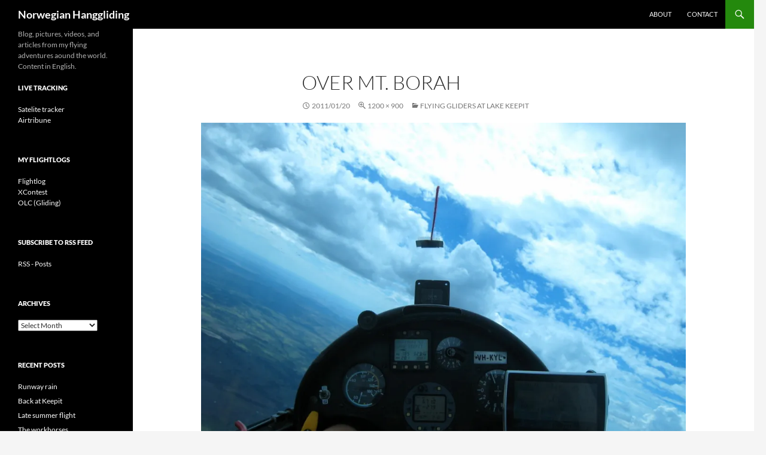

--- FILE ---
content_type: text/html; charset=UTF-8
request_url: http://www.ellefsen.net/2011/01/20/flying-gliders-at-lake-keepit/img_3661/
body_size: 12546
content:
<!DOCTYPE html>
<!--[if IE 7]>
<html class="ie ie7" lang="en-US">
<![endif]-->
<!--[if IE 8]>
<html class="ie ie8" lang="en-US">
<![endif]-->
<!--[if !(IE 7) & !(IE 8)]><!-->
<html lang="en-US">
<!--<![endif]-->
<head>
	<meta charset="UTF-8">
	<meta name="viewport" content="width=device-width, initial-scale=1.0">
	<title>Over Mt. Borah - Norwegian Hanggliding</title>
	<link rel="profile" href="https://gmpg.org/xfn/11">
	<link rel="pingback" href="http://www.ellefsen.net/xmlrpc.php">
	<!--[if lt IE 9]>
	<script src="http://www.ellefsen.net/wp-content/themes/twentyfourteen/js/html5.js?ver=3.7.0"></script>
	<![endif]-->
	<meta name='robots' content='index, follow, max-image-preview:large, max-snippet:-1, max-video-preview:-1' />
	<style>img:is([sizes="auto" i], [sizes^="auto," i]) { contain-intrinsic-size: 3000px 1500px }</style>
	<!-- Jetpack Site Verification Tags -->
<meta name="google-site-verification" content="AR/0lFJofLEC1hzQ36dF1tldR2QDeeUkczotnzzvGr4=" />

	<!-- This site is optimized with the Yoast SEO plugin v26.1.1 - https://yoast.com/wordpress/plugins/seo/ -->
	<link rel="canonical" href="http://www.ellefsen.net/2011/01/20/flying-gliders-at-lake-keepit/img_3661/" />
	<meta property="og:locale" content="en_US" />
	<meta property="og:type" content="article" />
	<meta property="og:title" content="Over Mt. Borah - Norwegian Hanggliding" />
	<meta property="og:description" content="Over Mt. Borah" />
	<meta property="og:url" content="http://www.ellefsen.net/2011/01/20/flying-gliders-at-lake-keepit/img_3661/" />
	<meta property="og:site_name" content="Norwegian Hanggliding" />
	<meta property="og:image" content="http://www.ellefsen.net/2011/01/20/flying-gliders-at-lake-keepit/img_3661" />
	<meta property="og:image:width" content="1200" />
	<meta property="og:image:height" content="900" />
	<meta property="og:image:type" content="image/jpeg" />
	<meta name="twitter:card" content="summary_large_image" />
	<script type="application/ld+json" class="yoast-schema-graph">{"@context":"https://schema.org","@graph":[{"@type":"WebPage","@id":"http://www.ellefsen.net/2011/01/20/flying-gliders-at-lake-keepit/img_3661/","url":"http://www.ellefsen.net/2011/01/20/flying-gliders-at-lake-keepit/img_3661/","name":"Over Mt. Borah - Norwegian Hanggliding","isPartOf":{"@id":"http://www.ellefsen.net/#website"},"primaryImageOfPage":{"@id":"http://www.ellefsen.net/2011/01/20/flying-gliders-at-lake-keepit/img_3661/#primaryimage"},"image":{"@id":"http://www.ellefsen.net/2011/01/20/flying-gliders-at-lake-keepit/img_3661/#primaryimage"},"thumbnailUrl":"https://i0.wp.com/www.ellefsen.net/wp-content/uploads/2011/01/IMG_3661.jpg?fit=1200%2C900","datePublished":"2011-01-20T04:37:42+00:00","breadcrumb":{"@id":"http://www.ellefsen.net/2011/01/20/flying-gliders-at-lake-keepit/img_3661/#breadcrumb"},"inLanguage":"en-US","potentialAction":[{"@type":"ReadAction","target":["http://www.ellefsen.net/2011/01/20/flying-gliders-at-lake-keepit/img_3661/"]}]},{"@type":"ImageObject","inLanguage":"en-US","@id":"http://www.ellefsen.net/2011/01/20/flying-gliders-at-lake-keepit/img_3661/#primaryimage","url":"https://i0.wp.com/www.ellefsen.net/wp-content/uploads/2011/01/IMG_3661.jpg?fit=1200%2C900","contentUrl":"https://i0.wp.com/www.ellefsen.net/wp-content/uploads/2011/01/IMG_3661.jpg?fit=1200%2C900"},{"@type":"BreadcrumbList","@id":"http://www.ellefsen.net/2011/01/20/flying-gliders-at-lake-keepit/img_3661/#breadcrumb","itemListElement":[{"@type":"ListItem","position":1,"name":"Home","item":"http://www.ellefsen.net/"},{"@type":"ListItem","position":2,"name":"Flying gliders at Lake Keepit","item":"http://www.ellefsen.net/2011/01/20/flying-gliders-at-lake-keepit/"},{"@type":"ListItem","position":3,"name":"Over Mt. Borah"}]},{"@type":"WebSite","@id":"http://www.ellefsen.net/#website","url":"http://www.ellefsen.net/","name":"Norwegian Hanggliding","description":"Blog, pictures, videos, and articles from my flying adventures aound the world. Content in English.","publisher":{"@id":"http://www.ellefsen.net/#/schema/person/58c99582a42662fa7ae66b4453178cc0"},"potentialAction":[{"@type":"SearchAction","target":{"@type":"EntryPoint","urlTemplate":"http://www.ellefsen.net/?s={search_term_string}"},"query-input":{"@type":"PropertyValueSpecification","valueRequired":true,"valueName":"search_term_string"}}],"inLanguage":"en-US"},{"@type":["Person","Organization"],"@id":"http://www.ellefsen.net/#/schema/person/58c99582a42662fa7ae66b4453178cc0","name":"Øyvind Ellefsen","image":{"@type":"ImageObject","inLanguage":"en-US","@id":"http://www.ellefsen.net/#/schema/person/image/","url":"https://i0.wp.com/www.ellefsen.net/wp-content/uploads/2011/01/IMG_3661.jpg?fit=1200%2C900","contentUrl":"https://i0.wp.com/www.ellefsen.net/wp-content/uploads/2011/01/IMG_3661.jpg?fit=1200%2C900","width":1200,"height":900,"caption":"Øyvind Ellefsen"},"logo":{"@id":"http://www.ellefsen.net/#/schema/person/image/"},"sameAs":["http://www.ellefsen.net"]}]}</script>
	<!-- / Yoast SEO plugin. -->


<link rel='dns-prefetch' href='//secure.gravatar.com' />
<link rel='dns-prefetch' href='//stats.wp.com' />
<link rel='dns-prefetch' href='//v0.wordpress.com' />
<link rel='dns-prefetch' href='//jetpack.wordpress.com' />
<link rel='dns-prefetch' href='//s0.wp.com' />
<link rel='dns-prefetch' href='//public-api.wordpress.com' />
<link rel='dns-prefetch' href='//0.gravatar.com' />
<link rel='dns-prefetch' href='//1.gravatar.com' />
<link rel='dns-prefetch' href='//2.gravatar.com' />
<link rel='preconnect' href='//i0.wp.com' />
<link rel="alternate" type="application/rss+xml" title="Norwegian Hanggliding &raquo; Feed" href="http://www.ellefsen.net/feed/" />
<link rel="alternate" type="application/rss+xml" title="Norwegian Hanggliding &raquo; Comments Feed" href="http://www.ellefsen.net/comments/feed/" />
<link rel="alternate" type="application/rss+xml" title="Norwegian Hanggliding &raquo; Over Mt. Borah Comments Feed" href="http://www.ellefsen.net/2011/01/20/flying-gliders-at-lake-keepit/img_3661/feed/" />
<script>
window._wpemojiSettings = {"baseUrl":"https:\/\/s.w.org\/images\/core\/emoji\/16.0.1\/72x72\/","ext":".png","svgUrl":"https:\/\/s.w.org\/images\/core\/emoji\/16.0.1\/svg\/","svgExt":".svg","source":{"concatemoji":"http:\/\/www.ellefsen.net\/wp-includes\/js\/wp-emoji-release.min.js?ver=9ee2e6873f6c6cae941724ed0fdc83db"}};
/*! This file is auto-generated */
!function(s,n){var o,i,e;function c(e){try{var t={supportTests:e,timestamp:(new Date).valueOf()};sessionStorage.setItem(o,JSON.stringify(t))}catch(e){}}function p(e,t,n){e.clearRect(0,0,e.canvas.width,e.canvas.height),e.fillText(t,0,0);var t=new Uint32Array(e.getImageData(0,0,e.canvas.width,e.canvas.height).data),a=(e.clearRect(0,0,e.canvas.width,e.canvas.height),e.fillText(n,0,0),new Uint32Array(e.getImageData(0,0,e.canvas.width,e.canvas.height).data));return t.every(function(e,t){return e===a[t]})}function u(e,t){e.clearRect(0,0,e.canvas.width,e.canvas.height),e.fillText(t,0,0);for(var n=e.getImageData(16,16,1,1),a=0;a<n.data.length;a++)if(0!==n.data[a])return!1;return!0}function f(e,t,n,a){switch(t){case"flag":return n(e,"\ud83c\udff3\ufe0f\u200d\u26a7\ufe0f","\ud83c\udff3\ufe0f\u200b\u26a7\ufe0f")?!1:!n(e,"\ud83c\udde8\ud83c\uddf6","\ud83c\udde8\u200b\ud83c\uddf6")&&!n(e,"\ud83c\udff4\udb40\udc67\udb40\udc62\udb40\udc65\udb40\udc6e\udb40\udc67\udb40\udc7f","\ud83c\udff4\u200b\udb40\udc67\u200b\udb40\udc62\u200b\udb40\udc65\u200b\udb40\udc6e\u200b\udb40\udc67\u200b\udb40\udc7f");case"emoji":return!a(e,"\ud83e\udedf")}return!1}function g(e,t,n,a){var r="undefined"!=typeof WorkerGlobalScope&&self instanceof WorkerGlobalScope?new OffscreenCanvas(300,150):s.createElement("canvas"),o=r.getContext("2d",{willReadFrequently:!0}),i=(o.textBaseline="top",o.font="600 32px Arial",{});return e.forEach(function(e){i[e]=t(o,e,n,a)}),i}function t(e){var t=s.createElement("script");t.src=e,t.defer=!0,s.head.appendChild(t)}"undefined"!=typeof Promise&&(o="wpEmojiSettingsSupports",i=["flag","emoji"],n.supports={everything:!0,everythingExceptFlag:!0},e=new Promise(function(e){s.addEventListener("DOMContentLoaded",e,{once:!0})}),new Promise(function(t){var n=function(){try{var e=JSON.parse(sessionStorage.getItem(o));if("object"==typeof e&&"number"==typeof e.timestamp&&(new Date).valueOf()<e.timestamp+604800&&"object"==typeof e.supportTests)return e.supportTests}catch(e){}return null}();if(!n){if("undefined"!=typeof Worker&&"undefined"!=typeof OffscreenCanvas&&"undefined"!=typeof URL&&URL.createObjectURL&&"undefined"!=typeof Blob)try{var e="postMessage("+g.toString()+"("+[JSON.stringify(i),f.toString(),p.toString(),u.toString()].join(",")+"));",a=new Blob([e],{type:"text/javascript"}),r=new Worker(URL.createObjectURL(a),{name:"wpTestEmojiSupports"});return void(r.onmessage=function(e){c(n=e.data),r.terminate(),t(n)})}catch(e){}c(n=g(i,f,p,u))}t(n)}).then(function(e){for(var t in e)n.supports[t]=e[t],n.supports.everything=n.supports.everything&&n.supports[t],"flag"!==t&&(n.supports.everythingExceptFlag=n.supports.everythingExceptFlag&&n.supports[t]);n.supports.everythingExceptFlag=n.supports.everythingExceptFlag&&!n.supports.flag,n.DOMReady=!1,n.readyCallback=function(){n.DOMReady=!0}}).then(function(){return e}).then(function(){var e;n.supports.everything||(n.readyCallback(),(e=n.source||{}).concatemoji?t(e.concatemoji):e.wpemoji&&e.twemoji&&(t(e.twemoji),t(e.wpemoji)))}))}((window,document),window._wpemojiSettings);
</script>
<link rel='stylesheet' id='twentyfourteen-jetpack-css' href='http://www.ellefsen.net/wp-content/plugins/jetpack/modules/theme-tools/compat/twentyfourteen.css?ver=15.1.1' media='all' />
<style id='wp-emoji-styles-inline-css'>

	img.wp-smiley, img.emoji {
		display: inline !important;
		border: none !important;
		box-shadow: none !important;
		height: 1em !important;
		width: 1em !important;
		margin: 0 0.07em !important;
		vertical-align: -0.1em !important;
		background: none !important;
		padding: 0 !important;
	}
</style>
<link rel='stylesheet' id='wp-block-library-css' href='http://www.ellefsen.net/wp-includes/css/dist/block-library/style.min.css?ver=9ee2e6873f6c6cae941724ed0fdc83db' media='all' />
<style id='wp-block-library-theme-inline-css'>
.wp-block-audio :where(figcaption){color:#555;font-size:13px;text-align:center}.is-dark-theme .wp-block-audio :where(figcaption){color:#ffffffa6}.wp-block-audio{margin:0 0 1em}.wp-block-code{border:1px solid #ccc;border-radius:4px;font-family:Menlo,Consolas,monaco,monospace;padding:.8em 1em}.wp-block-embed :where(figcaption){color:#555;font-size:13px;text-align:center}.is-dark-theme .wp-block-embed :where(figcaption){color:#ffffffa6}.wp-block-embed{margin:0 0 1em}.blocks-gallery-caption{color:#555;font-size:13px;text-align:center}.is-dark-theme .blocks-gallery-caption{color:#ffffffa6}:root :where(.wp-block-image figcaption){color:#555;font-size:13px;text-align:center}.is-dark-theme :root :where(.wp-block-image figcaption){color:#ffffffa6}.wp-block-image{margin:0 0 1em}.wp-block-pullquote{border-bottom:4px solid;border-top:4px solid;color:currentColor;margin-bottom:1.75em}.wp-block-pullquote cite,.wp-block-pullquote footer,.wp-block-pullquote__citation{color:currentColor;font-size:.8125em;font-style:normal;text-transform:uppercase}.wp-block-quote{border-left:.25em solid;margin:0 0 1.75em;padding-left:1em}.wp-block-quote cite,.wp-block-quote footer{color:currentColor;font-size:.8125em;font-style:normal;position:relative}.wp-block-quote:where(.has-text-align-right){border-left:none;border-right:.25em solid;padding-left:0;padding-right:1em}.wp-block-quote:where(.has-text-align-center){border:none;padding-left:0}.wp-block-quote.is-large,.wp-block-quote.is-style-large,.wp-block-quote:where(.is-style-plain){border:none}.wp-block-search .wp-block-search__label{font-weight:700}.wp-block-search__button{border:1px solid #ccc;padding:.375em .625em}:where(.wp-block-group.has-background){padding:1.25em 2.375em}.wp-block-separator.has-css-opacity{opacity:.4}.wp-block-separator{border:none;border-bottom:2px solid;margin-left:auto;margin-right:auto}.wp-block-separator.has-alpha-channel-opacity{opacity:1}.wp-block-separator:not(.is-style-wide):not(.is-style-dots){width:100px}.wp-block-separator.has-background:not(.is-style-dots){border-bottom:none;height:1px}.wp-block-separator.has-background:not(.is-style-wide):not(.is-style-dots){height:2px}.wp-block-table{margin:0 0 1em}.wp-block-table td,.wp-block-table th{word-break:normal}.wp-block-table :where(figcaption){color:#555;font-size:13px;text-align:center}.is-dark-theme .wp-block-table :where(figcaption){color:#ffffffa6}.wp-block-video :where(figcaption){color:#555;font-size:13px;text-align:center}.is-dark-theme .wp-block-video :where(figcaption){color:#ffffffa6}.wp-block-video{margin:0 0 1em}:root :where(.wp-block-template-part.has-background){margin-bottom:0;margin-top:0;padding:1.25em 2.375em}
</style>
<style id='classic-theme-styles-inline-css'>
/*! This file is auto-generated */
.wp-block-button__link{color:#fff;background-color:#32373c;border-radius:9999px;box-shadow:none;text-decoration:none;padding:calc(.667em + 2px) calc(1.333em + 2px);font-size:1.125em}.wp-block-file__button{background:#32373c;color:#fff;text-decoration:none}
</style>
<link rel='stylesheet' id='mediaelement-css' href='http://www.ellefsen.net/wp-includes/js/mediaelement/mediaelementplayer-legacy.min.css?ver=4.2.17' media='all' />
<link rel='stylesheet' id='wp-mediaelement-css' href='http://www.ellefsen.net/wp-includes/js/mediaelement/wp-mediaelement.min.css?ver=9ee2e6873f6c6cae941724ed0fdc83db' media='all' />
<style id='jetpack-sharing-buttons-style-inline-css'>
.jetpack-sharing-buttons__services-list{display:flex;flex-direction:row;flex-wrap:wrap;gap:0;list-style-type:none;margin:5px;padding:0}.jetpack-sharing-buttons__services-list.has-small-icon-size{font-size:12px}.jetpack-sharing-buttons__services-list.has-normal-icon-size{font-size:16px}.jetpack-sharing-buttons__services-list.has-large-icon-size{font-size:24px}.jetpack-sharing-buttons__services-list.has-huge-icon-size{font-size:36px}@media print{.jetpack-sharing-buttons__services-list{display:none!important}}.editor-styles-wrapper .wp-block-jetpack-sharing-buttons{gap:0;padding-inline-start:0}ul.jetpack-sharing-buttons__services-list.has-background{padding:1.25em 2.375em}
</style>
<style id='global-styles-inline-css'>
:root{--wp--preset--aspect-ratio--square: 1;--wp--preset--aspect-ratio--4-3: 4/3;--wp--preset--aspect-ratio--3-4: 3/4;--wp--preset--aspect-ratio--3-2: 3/2;--wp--preset--aspect-ratio--2-3: 2/3;--wp--preset--aspect-ratio--16-9: 16/9;--wp--preset--aspect-ratio--9-16: 9/16;--wp--preset--color--black: #000;--wp--preset--color--cyan-bluish-gray: #abb8c3;--wp--preset--color--white: #fff;--wp--preset--color--pale-pink: #f78da7;--wp--preset--color--vivid-red: #cf2e2e;--wp--preset--color--luminous-vivid-orange: #ff6900;--wp--preset--color--luminous-vivid-amber: #fcb900;--wp--preset--color--light-green-cyan: #7bdcb5;--wp--preset--color--vivid-green-cyan: #00d084;--wp--preset--color--pale-cyan-blue: #8ed1fc;--wp--preset--color--vivid-cyan-blue: #0693e3;--wp--preset--color--vivid-purple: #9b51e0;--wp--preset--color--green: #24890d;--wp--preset--color--dark-gray: #2b2b2b;--wp--preset--color--medium-gray: #767676;--wp--preset--color--light-gray: #f5f5f5;--wp--preset--gradient--vivid-cyan-blue-to-vivid-purple: linear-gradient(135deg,rgba(6,147,227,1) 0%,rgb(155,81,224) 100%);--wp--preset--gradient--light-green-cyan-to-vivid-green-cyan: linear-gradient(135deg,rgb(122,220,180) 0%,rgb(0,208,130) 100%);--wp--preset--gradient--luminous-vivid-amber-to-luminous-vivid-orange: linear-gradient(135deg,rgba(252,185,0,1) 0%,rgba(255,105,0,1) 100%);--wp--preset--gradient--luminous-vivid-orange-to-vivid-red: linear-gradient(135deg,rgba(255,105,0,1) 0%,rgb(207,46,46) 100%);--wp--preset--gradient--very-light-gray-to-cyan-bluish-gray: linear-gradient(135deg,rgb(238,238,238) 0%,rgb(169,184,195) 100%);--wp--preset--gradient--cool-to-warm-spectrum: linear-gradient(135deg,rgb(74,234,220) 0%,rgb(151,120,209) 20%,rgb(207,42,186) 40%,rgb(238,44,130) 60%,rgb(251,105,98) 80%,rgb(254,248,76) 100%);--wp--preset--gradient--blush-light-purple: linear-gradient(135deg,rgb(255,206,236) 0%,rgb(152,150,240) 100%);--wp--preset--gradient--blush-bordeaux: linear-gradient(135deg,rgb(254,205,165) 0%,rgb(254,45,45) 50%,rgb(107,0,62) 100%);--wp--preset--gradient--luminous-dusk: linear-gradient(135deg,rgb(255,203,112) 0%,rgb(199,81,192) 50%,rgb(65,88,208) 100%);--wp--preset--gradient--pale-ocean: linear-gradient(135deg,rgb(255,245,203) 0%,rgb(182,227,212) 50%,rgb(51,167,181) 100%);--wp--preset--gradient--electric-grass: linear-gradient(135deg,rgb(202,248,128) 0%,rgb(113,206,126) 100%);--wp--preset--gradient--midnight: linear-gradient(135deg,rgb(2,3,129) 0%,rgb(40,116,252) 100%);--wp--preset--font-size--small: 13px;--wp--preset--font-size--medium: 20px;--wp--preset--font-size--large: 36px;--wp--preset--font-size--x-large: 42px;--wp--preset--spacing--20: 0.44rem;--wp--preset--spacing--30: 0.67rem;--wp--preset--spacing--40: 1rem;--wp--preset--spacing--50: 1.5rem;--wp--preset--spacing--60: 2.25rem;--wp--preset--spacing--70: 3.38rem;--wp--preset--spacing--80: 5.06rem;--wp--preset--shadow--natural: 6px 6px 9px rgba(0, 0, 0, 0.2);--wp--preset--shadow--deep: 12px 12px 50px rgba(0, 0, 0, 0.4);--wp--preset--shadow--sharp: 6px 6px 0px rgba(0, 0, 0, 0.2);--wp--preset--shadow--outlined: 6px 6px 0px -3px rgba(255, 255, 255, 1), 6px 6px rgba(0, 0, 0, 1);--wp--preset--shadow--crisp: 6px 6px 0px rgba(0, 0, 0, 1);}:where(.is-layout-flex){gap: 0.5em;}:where(.is-layout-grid){gap: 0.5em;}body .is-layout-flex{display: flex;}.is-layout-flex{flex-wrap: wrap;align-items: center;}.is-layout-flex > :is(*, div){margin: 0;}body .is-layout-grid{display: grid;}.is-layout-grid > :is(*, div){margin: 0;}:where(.wp-block-columns.is-layout-flex){gap: 2em;}:where(.wp-block-columns.is-layout-grid){gap: 2em;}:where(.wp-block-post-template.is-layout-flex){gap: 1.25em;}:where(.wp-block-post-template.is-layout-grid){gap: 1.25em;}.has-black-color{color: var(--wp--preset--color--black) !important;}.has-cyan-bluish-gray-color{color: var(--wp--preset--color--cyan-bluish-gray) !important;}.has-white-color{color: var(--wp--preset--color--white) !important;}.has-pale-pink-color{color: var(--wp--preset--color--pale-pink) !important;}.has-vivid-red-color{color: var(--wp--preset--color--vivid-red) !important;}.has-luminous-vivid-orange-color{color: var(--wp--preset--color--luminous-vivid-orange) !important;}.has-luminous-vivid-amber-color{color: var(--wp--preset--color--luminous-vivid-amber) !important;}.has-light-green-cyan-color{color: var(--wp--preset--color--light-green-cyan) !important;}.has-vivid-green-cyan-color{color: var(--wp--preset--color--vivid-green-cyan) !important;}.has-pale-cyan-blue-color{color: var(--wp--preset--color--pale-cyan-blue) !important;}.has-vivid-cyan-blue-color{color: var(--wp--preset--color--vivid-cyan-blue) !important;}.has-vivid-purple-color{color: var(--wp--preset--color--vivid-purple) !important;}.has-black-background-color{background-color: var(--wp--preset--color--black) !important;}.has-cyan-bluish-gray-background-color{background-color: var(--wp--preset--color--cyan-bluish-gray) !important;}.has-white-background-color{background-color: var(--wp--preset--color--white) !important;}.has-pale-pink-background-color{background-color: var(--wp--preset--color--pale-pink) !important;}.has-vivid-red-background-color{background-color: var(--wp--preset--color--vivid-red) !important;}.has-luminous-vivid-orange-background-color{background-color: var(--wp--preset--color--luminous-vivid-orange) !important;}.has-luminous-vivid-amber-background-color{background-color: var(--wp--preset--color--luminous-vivid-amber) !important;}.has-light-green-cyan-background-color{background-color: var(--wp--preset--color--light-green-cyan) !important;}.has-vivid-green-cyan-background-color{background-color: var(--wp--preset--color--vivid-green-cyan) !important;}.has-pale-cyan-blue-background-color{background-color: var(--wp--preset--color--pale-cyan-blue) !important;}.has-vivid-cyan-blue-background-color{background-color: var(--wp--preset--color--vivid-cyan-blue) !important;}.has-vivid-purple-background-color{background-color: var(--wp--preset--color--vivid-purple) !important;}.has-black-border-color{border-color: var(--wp--preset--color--black) !important;}.has-cyan-bluish-gray-border-color{border-color: var(--wp--preset--color--cyan-bluish-gray) !important;}.has-white-border-color{border-color: var(--wp--preset--color--white) !important;}.has-pale-pink-border-color{border-color: var(--wp--preset--color--pale-pink) !important;}.has-vivid-red-border-color{border-color: var(--wp--preset--color--vivid-red) !important;}.has-luminous-vivid-orange-border-color{border-color: var(--wp--preset--color--luminous-vivid-orange) !important;}.has-luminous-vivid-amber-border-color{border-color: var(--wp--preset--color--luminous-vivid-amber) !important;}.has-light-green-cyan-border-color{border-color: var(--wp--preset--color--light-green-cyan) !important;}.has-vivid-green-cyan-border-color{border-color: var(--wp--preset--color--vivid-green-cyan) !important;}.has-pale-cyan-blue-border-color{border-color: var(--wp--preset--color--pale-cyan-blue) !important;}.has-vivid-cyan-blue-border-color{border-color: var(--wp--preset--color--vivid-cyan-blue) !important;}.has-vivid-purple-border-color{border-color: var(--wp--preset--color--vivid-purple) !important;}.has-vivid-cyan-blue-to-vivid-purple-gradient-background{background: var(--wp--preset--gradient--vivid-cyan-blue-to-vivid-purple) !important;}.has-light-green-cyan-to-vivid-green-cyan-gradient-background{background: var(--wp--preset--gradient--light-green-cyan-to-vivid-green-cyan) !important;}.has-luminous-vivid-amber-to-luminous-vivid-orange-gradient-background{background: var(--wp--preset--gradient--luminous-vivid-amber-to-luminous-vivid-orange) !important;}.has-luminous-vivid-orange-to-vivid-red-gradient-background{background: var(--wp--preset--gradient--luminous-vivid-orange-to-vivid-red) !important;}.has-very-light-gray-to-cyan-bluish-gray-gradient-background{background: var(--wp--preset--gradient--very-light-gray-to-cyan-bluish-gray) !important;}.has-cool-to-warm-spectrum-gradient-background{background: var(--wp--preset--gradient--cool-to-warm-spectrum) !important;}.has-blush-light-purple-gradient-background{background: var(--wp--preset--gradient--blush-light-purple) !important;}.has-blush-bordeaux-gradient-background{background: var(--wp--preset--gradient--blush-bordeaux) !important;}.has-luminous-dusk-gradient-background{background: var(--wp--preset--gradient--luminous-dusk) !important;}.has-pale-ocean-gradient-background{background: var(--wp--preset--gradient--pale-ocean) !important;}.has-electric-grass-gradient-background{background: var(--wp--preset--gradient--electric-grass) !important;}.has-midnight-gradient-background{background: var(--wp--preset--gradient--midnight) !important;}.has-small-font-size{font-size: var(--wp--preset--font-size--small) !important;}.has-medium-font-size{font-size: var(--wp--preset--font-size--medium) !important;}.has-large-font-size{font-size: var(--wp--preset--font-size--large) !important;}.has-x-large-font-size{font-size: var(--wp--preset--font-size--x-large) !important;}
:where(.wp-block-post-template.is-layout-flex){gap: 1.25em;}:where(.wp-block-post-template.is-layout-grid){gap: 1.25em;}
:where(.wp-block-columns.is-layout-flex){gap: 2em;}:where(.wp-block-columns.is-layout-grid){gap: 2em;}
:root :where(.wp-block-pullquote){font-size: 1.5em;line-height: 1.6;}
</style>
<link rel='stylesheet' id='twentyfourteen-lato-css' href='http://www.ellefsen.net/wp-content/themes/twentyfourteen/fonts/font-lato.css?ver=20230328' media='all' />
<link rel='stylesheet' id='genericons-css' href='http://www.ellefsen.net/wp-content/plugins/jetpack/_inc/genericons/genericons/genericons.css?ver=3.1' media='all' />
<link rel='stylesheet' id='twentyfourteen-style-css' href='http://www.ellefsen.net/wp-content/themes/twentyfourteen/style.css?ver=20250715' media='all' />
<link rel='stylesheet' id='twentyfourteen-block-style-css' href='http://www.ellefsen.net/wp-content/themes/twentyfourteen/css/blocks.css?ver=20250715' media='all' />
<!--[if lt IE 9]>
<link rel='stylesheet' id='twentyfourteen-ie-css' href='http://www.ellefsen.net/wp-content/themes/twentyfourteen/css/ie.css?ver=20140711' media='all' />
<![endif]-->
<script src="http://www.ellefsen.net/wp-includes/js/jquery/jquery.min.js?ver=3.7.1" id="jquery-core-js"></script>
<script src="http://www.ellefsen.net/wp-includes/js/jquery/jquery-migrate.min.js?ver=3.4.1" id="jquery-migrate-js"></script>
<script src="http://www.ellefsen.net/wp-content/themes/twentyfourteen/js/keyboard-image-navigation.js?ver=20150120" id="twentyfourteen-keyboard-image-navigation-js"></script>
<script src="http://www.ellefsen.net/wp-content/themes/twentyfourteen/js/functions.js?ver=20230526" id="twentyfourteen-script-js" defer data-wp-strategy="defer"></script>
<link rel="https://api.w.org/" href="http://www.ellefsen.net/wp-json/" /><link rel="alternate" title="JSON" type="application/json" href="http://www.ellefsen.net/wp-json/wp/v2/media/1770" /><link rel="EditURI" type="application/rsd+xml" title="RSD" href="http://www.ellefsen.net/xmlrpc.php?rsd" />

<link rel='shortlink' href='https://wp.me/a484D9-sy' />
<link rel="alternate" title="oEmbed (JSON)" type="application/json+oembed" href="http://www.ellefsen.net/wp-json/oembed/1.0/embed?url=http%3A%2F%2Fwww.ellefsen.net%2F2011%2F01%2F20%2Fflying-gliders-at-lake-keepit%2Fimg_3661%2F" />
<link rel="alternate" title="oEmbed (XML)" type="text/xml+oembed" href="http://www.ellefsen.net/wp-json/oembed/1.0/embed?url=http%3A%2F%2Fwww.ellefsen.net%2F2011%2F01%2F20%2Fflying-gliders-at-lake-keepit%2Fimg_3661%2F&#038;format=xml" />
<script type="text/javascript">
(function(url){
	if(/(?:Chrome\/26\.0\.1410\.63 Safari\/537\.31|WordfenceTestMonBot)/.test(navigator.userAgent)){ return; }
	var addEvent = function(evt, handler) {
		if (window.addEventListener) {
			document.addEventListener(evt, handler, false);
		} else if (window.attachEvent) {
			document.attachEvent('on' + evt, handler);
		}
	};
	var removeEvent = function(evt, handler) {
		if (window.removeEventListener) {
			document.removeEventListener(evt, handler, false);
		} else if (window.detachEvent) {
			document.detachEvent('on' + evt, handler);
		}
	};
	var evts = 'contextmenu dblclick drag dragend dragenter dragleave dragover dragstart drop keydown keypress keyup mousedown mousemove mouseout mouseover mouseup mousewheel scroll'.split(' ');
	var logHuman = function() {
		if (window.wfLogHumanRan) { return; }
		window.wfLogHumanRan = true;
		var wfscr = document.createElement('script');
		wfscr.type = 'text/javascript';
		wfscr.async = true;
		wfscr.src = url + '&r=' + Math.random();
		(document.getElementsByTagName('head')[0]||document.getElementsByTagName('body')[0]).appendChild(wfscr);
		for (var i = 0; i < evts.length; i++) {
			removeEvent(evts[i], logHuman);
		}
	};
	for (var i = 0; i < evts.length; i++) {
		addEvent(evts[i], logHuman);
	}
})('//www.ellefsen.net/?wordfence_lh=1&hid=1BB047BBB1E0AAE0C2AD710ACEB9C223');
</script>	<style>img#wpstats{display:none}</style>
		</head>

<body class="attachment wp-singular attachment-template-default single single-attachment postid-1770 attachmentid-1770 attachment-jpeg wp-embed-responsive wp-theme-twentyfourteen masthead-fixed full-width singular">
<a class="screen-reader-text skip-link" href="#content">
	Skip to content</a>
<div id="page" class="hfeed site">
		
	<header id="masthead" class="site-header">
		<div class="header-main">
			<h1 class="site-title"><a href="http://www.ellefsen.net/" rel="home" >Norwegian Hanggliding</a></h1>

			<div class="search-toggle">
				<a href="#search-container" class="screen-reader-text" aria-expanded="false" aria-controls="search-container">
					Search				</a>
			</div>

			<nav id="primary-navigation" class="site-navigation primary-navigation">
				<button class="menu-toggle">Primary Menu</button>
				<div id="primary-menu" class="nav-menu"><ul>
<li class="page_item page-item-437"><a href="http://www.ellefsen.net/about-2/">About</a></li>
<li class="page_item page-item-785"><a href="http://www.ellefsen.net/contact/">Contact</a></li>
</ul></div>
			</nav>
		</div>

		<div id="search-container" class="search-box-wrapper hide">
			<div class="search-box">
				<form role="search" method="get" class="search-form" action="http://www.ellefsen.net/">
				<label>
					<span class="screen-reader-text">Search for:</span>
					<input type="search" class="search-field" placeholder="Search &hellip;" value="" name="s" />
				</label>
				<input type="submit" class="search-submit" value="Search" />
			</form>			</div>
		</div>
	</header><!-- #masthead -->

	<div id="main" class="site-main">

	<section id="primary" class="content-area image-attachment">
		<div id="content" class="site-content" role="main">

			<article id="post-1770" class="post-1770 attachment type-attachment status-inherit hentry">
			<header class="entry-header">
				<h1 class="entry-title">Over Mt. Borah</h1>
				<div class="entry-meta">

					<span class="entry-date"><time class="entry-date" datetime="2011-01-20T05:37:42+01:00">2011/01/20</time></span>

					<span class="full-size-link"><a href="http://www.ellefsen.net/wp-content/uploads/2011/01/IMG_3661.jpg">1200 &times; 900</a></span>

					<span class="parent-post-link"><a href="http://www.ellefsen.net/2011/01/20/flying-gliders-at-lake-keepit/" rel="gallery">Flying gliders at Lake Keepit</a></span>
									</div><!-- .entry-meta -->
			</header><!-- .entry-header -->

			<div class="entry-content">
				<div class="entry-attachment">
					<div class="attachment">
						<a href="http://www.ellefsen.net/2011/01/20/flying-gliders-at-lake-keepit/img_3667/" rel="attachment"><img width="810" height="608" src="https://i0.wp.com/www.ellefsen.net/wp-content/uploads/2011/01/IMG_3661.jpg?fit=810%2C608" class="attachment-810x810 size-810x810" alt="Over Mt. Borah" decoding="async" fetchpriority="high" srcset="https://i0.wp.com/www.ellefsen.net/wp-content/uploads/2011/01/IMG_3661.jpg?w=1200 1200w, https://i0.wp.com/www.ellefsen.net/wp-content/uploads/2011/01/IMG_3661.jpg?resize=600%2C450 600w, https://i0.wp.com/www.ellefsen.net/wp-content/uploads/2011/01/IMG_3661.jpg?resize=1024%2C768 1024w" sizes="(max-width: 810px) 100vw, 810px" data-attachment-id="1770" data-permalink="http://www.ellefsen.net/2011/01/20/flying-gliders-at-lake-keepit/img_3661/" data-orig-file="https://i0.wp.com/www.ellefsen.net/wp-content/uploads/2011/01/IMG_3661.jpg?fit=1200%2C900" data-orig-size="1200,900" data-comments-opened="1" data-image-meta="{&quot;aperture&quot;:&quot;7.1&quot;,&quot;credit&quot;:&quot;&quot;,&quot;camera&quot;:&quot;Canon PowerShot SD800 IS&quot;,&quot;caption&quot;:&quot;&quot;,&quot;created_timestamp&quot;:&quot;1295418332&quot;,&quot;copyright&quot;:&quot;&quot;,&quot;focal_length&quot;:&quot;4.6&quot;,&quot;iso&quot;:&quot;0&quot;,&quot;shutter_speed&quot;:&quot;0.004&quot;,&quot;title&quot;:&quot;&quot;,&quot;orientation&quot;:&quot;0&quot;}" data-image-title="Over Mt. Borah" data-image-description="" data-image-caption="&lt;p&gt;Over Mt. Borah&lt;/p&gt;
" data-medium-file="https://i0.wp.com/www.ellefsen.net/wp-content/uploads/2011/01/IMG_3661.jpg?fit=600%2C450" data-large-file="https://i0.wp.com/www.ellefsen.net/wp-content/uploads/2011/01/IMG_3661.jpg?fit=810%2C608" /></a>					</div><!-- .attachment -->

											<div class="entry-caption">
							<p>Over Mt. Borah</p>
						</div><!-- .entry-caption -->
										</div><!-- .entry-attachment -->

								</div><!-- .entry-content -->
			</article><!-- #post-1770 -->

			<nav id="image-navigation" class="navigation image-navigation">
				<div class="nav-links">
				<a href='http://www.ellefsen.net/2011/01/20/flying-gliders-at-lake-keepit/img_3643/'><div class="previous-image">Previous Image</div></a>				<a href='http://www.ellefsen.net/2011/01/20/flying-gliders-at-lake-keepit/img_3667/'><div class="next-image">Next Image</div></a>				</div><!-- .nav-links -->
			</nav><!-- #image-navigation -->

			
<div id="comments" class="comments-area">

	
	
		<div id="respond" class="comment-respond">
			<h3 id="reply-title" class="comment-reply-title">Leave a Reply<small><a rel="nofollow" id="cancel-comment-reply-link" href="/2011/01/20/flying-gliders-at-lake-keepit/img_3661/#respond" style="display:none;">Cancel reply</a></small></h3>			<form id="commentform" class="comment-form">
				<iframe
					title="Comment Form"
					src="https://jetpack.wordpress.com/jetpack-comment/?blogid=61029771&#038;postid=1770&#038;comment_registration=0&#038;require_name_email=1&#038;stc_enabled=1&#038;stb_enabled=1&#038;show_avatars=1&#038;avatar_default=mystery&#038;greeting=Leave+a+Reply&#038;jetpack_comments_nonce=282cfc3fdd&#038;greeting_reply=Leave+a+Reply+to+%25s&#038;color_scheme=light&#038;lang=en_US&#038;jetpack_version=15.1.1&#038;iframe_unique_id=1&#038;show_cookie_consent=10&#038;has_cookie_consent=0&#038;is_current_user_subscribed=0&#038;token_key=%3Bnormal%3B&#038;sig=c7b5f3d72f726e6d7ba4a2086e90325bb44a2efa#parent=http%3A%2F%2Fwww.ellefsen.net%2F2011%2F01%2F20%2Fflying-gliders-at-lake-keepit%2Fimg_3661%2F"
											name="jetpack_remote_comment"
						style="width:100%; height: 430px; border:0;"
										class="jetpack_remote_comment"
					id="jetpack_remote_comment"
					sandbox="allow-same-origin allow-top-navigation allow-scripts allow-forms allow-popups"
				>
									</iframe>
									<!--[if !IE]><!-->
					<script>
						document.addEventListener('DOMContentLoaded', function () {
							var commentForms = document.getElementsByClassName('jetpack_remote_comment');
							for (var i = 0; i < commentForms.length; i++) {
								commentForms[i].allowTransparency = false;
								commentForms[i].scrolling = 'no';
							}
						});
					</script>
					<!--<![endif]-->
							</form>
		</div>

		
		<input type="hidden" name="comment_parent" id="comment_parent" value="" />

		<p class="akismet_comment_form_privacy_notice">This site uses Akismet to reduce spam. <a href="https://akismet.com/privacy/" target="_blank" rel="nofollow noopener">Learn how your comment data is processed.</a></p>
</div><!-- #comments -->

		
		</div><!-- #content -->
	</section><!-- #primary -->

<div id="secondary">
		<h2 class="site-description">Blog, pictures, videos, and articles from my flying adventures aound the world. Content in English.</h2>
	
	
		<div id="primary-sidebar" class="primary-sidebar widget-area" role="complementary">
		<aside id="custom_html-3" class="widget_text widget widget_custom_html"><h1 class="widget-title">Live tracking</h1><div class="textwidget custom-html-widget"><a href="https://share.garmin.com/X29VD">Satelite tracker</a><br>
<a href="https://airtribune.com/oellefsen/tracks__135056">Airtribune</a></div></aside><aside id="custom_html-4" class="widget_text widget widget_custom_html"><h1 class="widget-title">My flightlogs</h1><div class="textwidget custom-html-widget"><a href="https://flightlog.org/fl.html?l=1&a=28&user_id=1202">Flightlog</a><br>

<a href="https://www.xcontest.org/world/en/pilots/detail:oyvellef">XContest</a><br>

<a href="https://www.onlinecontest.org/olc-3.0/gliding/flightbook.html?&st=olcp&rt=olc&pi=45020">OLC (Gliding)</a><br></div></aside><aside id="rss_links-2" class="widget widget_rss_links"><h1 class="widget-title">Subscribe to RSS feed</h1><ul><li><a target="_self" href="http://www.ellefsen.net/feed/" title="Subscribe to posts">RSS - Posts</a></li></ul>
</aside><aside id="archives-4" class="widget widget_archive"><h1 class="widget-title">Archives</h1>		<label class="screen-reader-text" for="archives-dropdown-4">Archives</label>
		<select id="archives-dropdown-4" name="archive-dropdown">
			
			<option value="">Select Month</option>
				<option value='http://www.ellefsen.net/2024/01/'> January 2024 &nbsp;(2)</option>
	<option value='http://www.ellefsen.net/2023/09/'> September 2023 &nbsp;(1)</option>
	<option value='http://www.ellefsen.net/2022/01/'> January 2022 &nbsp;(1)</option>
	<option value='http://www.ellefsen.net/2021/05/'> May 2021 &nbsp;(1)</option>
	<option value='http://www.ellefsen.net/2020/01/'> January 2020 &nbsp;(16)</option>
	<option value='http://www.ellefsen.net/2019/03/'> March 2019 &nbsp;(1)</option>
	<option value='http://www.ellefsen.net/2018/04/'> April 2018 &nbsp;(4)</option>
	<option value='http://www.ellefsen.net/2018/01/'> January 2018 &nbsp;(7)</option>
	<option value='http://www.ellefsen.net/2017/12/'> December 2017 &nbsp;(3)</option>
	<option value='http://www.ellefsen.net/2017/08/'> August 2017 &nbsp;(8)</option>
	<option value='http://www.ellefsen.net/2016/09/'> September 2016 &nbsp;(3)</option>
	<option value='http://www.ellefsen.net/2016/08/'> August 2016 &nbsp;(14)</option>
	<option value='http://www.ellefsen.net/2016/06/'> June 2016 &nbsp;(1)</option>
	<option value='http://www.ellefsen.net/2016/03/'> March 2016 &nbsp;(1)</option>
	<option value='http://www.ellefsen.net/2016/02/'> February 2016 &nbsp;(1)</option>
	<option value='http://www.ellefsen.net/2016/01/'> January 2016 &nbsp;(22)</option>
	<option value='http://www.ellefsen.net/2015/10/'> October 2015 &nbsp;(1)</option>
	<option value='http://www.ellefsen.net/2015/01/'> January 2015 &nbsp;(8)</option>
	<option value='http://www.ellefsen.net/2014/12/'> December 2014 &nbsp;(1)</option>
	<option value='http://www.ellefsen.net/2014/09/'> September 2014 &nbsp;(5)</option>
	<option value='http://www.ellefsen.net/2014/08/'> August 2014 &nbsp;(2)</option>
	<option value='http://www.ellefsen.net/2014/04/'> April 2014 &nbsp;(2)</option>
	<option value='http://www.ellefsen.net/2014/02/'> February 2014 &nbsp;(2)</option>
	<option value='http://www.ellefsen.net/2013/11/'> November 2013 &nbsp;(1)</option>
	<option value='http://www.ellefsen.net/2013/08/'> August 2013 &nbsp;(1)</option>
	<option value='http://www.ellefsen.net/2013/04/'> April 2013 &nbsp;(1)</option>
	<option value='http://www.ellefsen.net/2013/01/'> January 2013 &nbsp;(11)</option>
	<option value='http://www.ellefsen.net/2012/12/'> December 2012 &nbsp;(5)</option>
	<option value='http://www.ellefsen.net/2012/07/'> July 2012 &nbsp;(1)</option>
	<option value='http://www.ellefsen.net/2012/04/'> April 2012 &nbsp;(3)</option>
	<option value='http://www.ellefsen.net/2011/08/'> August 2011 &nbsp;(2)</option>
	<option value='http://www.ellefsen.net/2011/07/'> July 2011 &nbsp;(6)</option>
	<option value='http://www.ellefsen.net/2011/04/'> April 2011 &nbsp;(2)</option>
	<option value='http://www.ellefsen.net/2011/03/'> March 2011 &nbsp;(1)</option>
	<option value='http://www.ellefsen.net/2011/02/'> February 2011 &nbsp;(3)</option>
	<option value='http://www.ellefsen.net/2011/01/'> January 2011 &nbsp;(10)</option>
	<option value='http://www.ellefsen.net/2010/12/'> December 2010 &nbsp;(5)</option>
	<option value='http://www.ellefsen.net/2010/11/'> November 2010 &nbsp;(3)</option>
	<option value='http://www.ellefsen.net/2010/08/'> August 2010 &nbsp;(3)</option>
	<option value='http://www.ellefsen.net/2010/07/'> July 2010 &nbsp;(6)</option>
	<option value='http://www.ellefsen.net/2010/06/'> June 2010 &nbsp;(2)</option>
	<option value='http://www.ellefsen.net/2010/05/'> May 2010 &nbsp;(3)</option>
	<option value='http://www.ellefsen.net/2010/04/'> April 2010 &nbsp;(10)</option>
	<option value='http://www.ellefsen.net/2010/03/'> March 2010 &nbsp;(5)</option>
	<option value='http://www.ellefsen.net/2010/02/'> February 2010 &nbsp;(9)</option>
	<option value='http://www.ellefsen.net/2010/01/'> January 2010 &nbsp;(16)</option>
	<option value='http://www.ellefsen.net/2009/12/'> December 2009 &nbsp;(2)</option>
	<option value='http://www.ellefsen.net/2009/11/'> November 2009 &nbsp;(1)</option>
	<option value='http://www.ellefsen.net/2009/10/'> October 2009 &nbsp;(3)</option>
	<option value='http://www.ellefsen.net/2009/09/'> September 2009 &nbsp;(3)</option>
	<option value='http://www.ellefsen.net/2009/08/'> August 2009 &nbsp;(5)</option>
	<option value='http://www.ellefsen.net/2009/06/'> June 2009 &nbsp;(3)</option>
	<option value='http://www.ellefsen.net/2009/05/'> May 2009 &nbsp;(2)</option>
	<option value='http://www.ellefsen.net/2009/04/'> April 2009 &nbsp;(7)</option>
	<option value='http://www.ellefsen.net/2009/03/'> March 2009 &nbsp;(1)</option>
	<option value='http://www.ellefsen.net/2009/01/'> January 2009 &nbsp;(15)</option>
	<option value='http://www.ellefsen.net/2008/12/'> December 2008 &nbsp;(4)</option>
	<option value='http://www.ellefsen.net/2008/11/'> November 2008 &nbsp;(2)</option>
	<option value='http://www.ellefsen.net/2008/10/'> October 2008 &nbsp;(3)</option>
	<option value='http://www.ellefsen.net/2008/09/'> September 2008 &nbsp;(1)</option>
	<option value='http://www.ellefsen.net/2008/07/'> July 2008 &nbsp;(2)</option>
	<option value='http://www.ellefsen.net/2008/06/'> June 2008 &nbsp;(13)</option>
	<option value='http://www.ellefsen.net/2008/05/'> May 2008 &nbsp;(2)</option>
	<option value='http://www.ellefsen.net/2008/04/'> April 2008 &nbsp;(3)</option>
	<option value='http://www.ellefsen.net/2008/03/'> March 2008 &nbsp;(2)</option>
	<option value='http://www.ellefsen.net/2008/02/'> February 2008 &nbsp;(1)</option>
	<option value='http://www.ellefsen.net/2008/01/'> January 2008 &nbsp;(2)</option>
	<option value='http://www.ellefsen.net/2007/12/'> December 2007 &nbsp;(2)</option>
	<option value='http://www.ellefsen.net/2007/11/'> November 2007 &nbsp;(1)</option>
	<option value='http://www.ellefsen.net/2007/10/'> October 2007 &nbsp;(4)</option>
	<option value='http://www.ellefsen.net/2007/09/'> September 2007 &nbsp;(3)</option>
	<option value='http://www.ellefsen.net/2007/08/'> August 2007 &nbsp;(11)</option>
	<option value='http://www.ellefsen.net/2007/07/'> July 2007 &nbsp;(2)</option>
	<option value='http://www.ellefsen.net/2007/06/'> June 2007 &nbsp;(3)</option>
	<option value='http://www.ellefsen.net/2007/05/'> May 2007 &nbsp;(2)</option>
	<option value='http://www.ellefsen.net/2007/04/'> April 2007 &nbsp;(11)</option>
	<option value='http://www.ellefsen.net/2007/02/'> February 2007 &nbsp;(2)</option>
	<option value='http://www.ellefsen.net/2007/01/'> January 2007 &nbsp;(14)</option>
	<option value='http://www.ellefsen.net/2006/12/'> December 2006 &nbsp;(3)</option>
	<option value='http://www.ellefsen.net/2006/10/'> October 2006 &nbsp;(2)</option>
	<option value='http://www.ellefsen.net/2006/09/'> September 2006 &nbsp;(5)</option>
	<option value='http://www.ellefsen.net/2006/08/'> August 2006 &nbsp;(4)</option>
	<option value='http://www.ellefsen.net/2006/07/'> July 2006 &nbsp;(6)</option>
	<option value='http://www.ellefsen.net/2006/06/'> June 2006 &nbsp;(10)</option>
	<option value='http://www.ellefsen.net/2006/05/'> May 2006 &nbsp;(8)</option>
	<option value='http://www.ellefsen.net/2006/04/'> April 2006 &nbsp;(3)</option>
	<option value='http://www.ellefsen.net/2006/03/'> March 2006 &nbsp;(10)</option>
	<option value='http://www.ellefsen.net/2006/02/'> February 2006 &nbsp;(6)</option>
	<option value='http://www.ellefsen.net/2006/01/'> January 2006 &nbsp;(8)</option>
	<option value='http://www.ellefsen.net/2005/12/'> December 2005 &nbsp;(3)</option>
	<option value='http://www.ellefsen.net/2005/11/'> November 2005 &nbsp;(4)</option>
	<option value='http://www.ellefsen.net/2005/10/'> October 2005 &nbsp;(2)</option>
	<option value='http://www.ellefsen.net/2005/09/'> September 2005 &nbsp;(3)</option>
	<option value='http://www.ellefsen.net/2005/08/'> August 2005 &nbsp;(5)</option>
	<option value='http://www.ellefsen.net/2005/07/'> July 2005 &nbsp;(14)</option>
	<option value='http://www.ellefsen.net/2005/06/'> June 2005 &nbsp;(14)</option>
	<option value='http://www.ellefsen.net/2005/05/'> May 2005 &nbsp;(5)</option>
	<option value='http://www.ellefsen.net/2005/04/'> April 2005 &nbsp;(15)</option>
	<option value='http://www.ellefsen.net/2005/03/'> March 2005 &nbsp;(12)</option>
	<option value='http://www.ellefsen.net/2005/02/'> February 2005 &nbsp;(1)</option>
	<option value='http://www.ellefsen.net/2005/01/'> January 2005 &nbsp;(19)</option>
	<option value='http://www.ellefsen.net/2004/12/'> December 2004 &nbsp;(11)</option>
	<option value='http://www.ellefsen.net/2004/11/'> November 2004 &nbsp;(7)</option>
	<option value='http://www.ellefsen.net/2004/10/'> October 2004 &nbsp;(2)</option>
	<option value='http://www.ellefsen.net/2004/09/'> September 2004 &nbsp;(4)</option>
	<option value='http://www.ellefsen.net/2004/08/'> August 2004 &nbsp;(4)</option>
	<option value='http://www.ellefsen.net/2004/07/'> July 2004 &nbsp;(14)</option>
	<option value='http://www.ellefsen.net/2004/06/'> June 2004 &nbsp;(13)</option>
	<option value='http://www.ellefsen.net/2004/05/'> May 2004 &nbsp;(8)</option>
	<option value='http://www.ellefsen.net/2004/04/'> April 2004 &nbsp;(8)</option>
	<option value='http://www.ellefsen.net/2004/03/'> March 2004 &nbsp;(3)</option>
	<option value='http://www.ellefsen.net/2004/02/'> February 2004 &nbsp;(4)</option>
	<option value='http://www.ellefsen.net/2004/01/'> January 2004 &nbsp;(3)</option>
	<option value='http://www.ellefsen.net/2003/12/'> December 2003 &nbsp;(6)</option>
	<option value='http://www.ellefsen.net/2003/11/'> November 2003 &nbsp;(2)</option>
	<option value='http://www.ellefsen.net/2003/10/'> October 2003 &nbsp;(4)</option>
	<option value='http://www.ellefsen.net/2003/09/'> September 2003 &nbsp;(6)</option>
	<option value='http://www.ellefsen.net/2003/08/'> August 2003 &nbsp;(14)</option>
	<option value='http://www.ellefsen.net/2003/07/'> July 2003 &nbsp;(9)</option>
	<option value='http://www.ellefsen.net/2003/06/'> June 2003 &nbsp;(11)</option>
	<option value='http://www.ellefsen.net/2003/05/'> May 2003 &nbsp;(9)</option>
	<option value='http://www.ellefsen.net/2003/04/'> April 2003 &nbsp;(8)</option>
	<option value='http://www.ellefsen.net/2003/03/'> March 2003 &nbsp;(6)</option>
	<option value='http://www.ellefsen.net/2003/02/'> February 2003 &nbsp;(6)</option>
	<option value='http://www.ellefsen.net/2003/01/'> January 2003 &nbsp;(11)</option>
	<option value='http://www.ellefsen.net/2002/12/'> December 2002 &nbsp;(5)</option>
	<option value='http://www.ellefsen.net/2002/11/'> November 2002 &nbsp;(2)</option>
	<option value='http://www.ellefsen.net/2002/10/'> October 2002 &nbsp;(3)</option>
	<option value='http://www.ellefsen.net/2002/09/'> September 2002 &nbsp;(2)</option>
	<option value='http://www.ellefsen.net/2002/08/'> August 2002 &nbsp;(3)</option>
	<option value='http://www.ellefsen.net/2002/07/'> July 2002 &nbsp;(5)</option>
	<option value='http://www.ellefsen.net/2002/06/'> June 2002 &nbsp;(1)</option>
	<option value='http://www.ellefsen.net/2002/05/'> May 2002 &nbsp;(3)</option>
	<option value='http://www.ellefsen.net/2002/04/'> April 2002 &nbsp;(4)</option>
	<option value='http://www.ellefsen.net/2002/03/'> March 2002 &nbsp;(2)</option>
	<option value='http://www.ellefsen.net/2002/02/'> February 2002 &nbsp;(3)</option>
	<option value='http://www.ellefsen.net/2002/01/'> January 2002 &nbsp;(11)</option>
	<option value='http://www.ellefsen.net/2001/12/'> December 2001 &nbsp;(9)</option>
	<option value='http://www.ellefsen.net/2001/11/'> November 2001 &nbsp;(4)</option>
	<option value='http://www.ellefsen.net/2001/09/'> September 2001 &nbsp;(3)</option>
	<option value='http://www.ellefsen.net/2001/08/'> August 2001 &nbsp;(4)</option>
	<option value='http://www.ellefsen.net/2001/07/'> July 2001 &nbsp;(2)</option>
	<option value='http://www.ellefsen.net/2001/06/'> June 2001 &nbsp;(8)</option>
	<option value='http://www.ellefsen.net/2001/05/'> May 2001 &nbsp;(7)</option>
	<option value='http://www.ellefsen.net/2001/04/'> April 2001 &nbsp;(5)</option>
	<option value='http://www.ellefsen.net/2001/03/'> March 2001 &nbsp;(3)</option>
	<option value='http://www.ellefsen.net/2001/02/'> February 2001 &nbsp;(3)</option>
	<option value='http://www.ellefsen.net/2001/01/'> January 2001 &nbsp;(15)</option>
	<option value='http://www.ellefsen.net/2000/12/'> December 2000 &nbsp;(5)</option>
	<option value='http://www.ellefsen.net/2000/11/'> November 2000 &nbsp;(1)</option>
	<option value='http://www.ellefsen.net/2000/10/'> October 2000 &nbsp;(3)</option>
	<option value='http://www.ellefsen.net/2000/09/'> September 2000 &nbsp;(3)</option>
	<option value='http://www.ellefsen.net/2000/08/'> August 2000 &nbsp;(4)</option>
	<option value='http://www.ellefsen.net/2000/07/'> July 2000 &nbsp;(8)</option>
	<option value='http://www.ellefsen.net/2000/06/'> June 2000 &nbsp;(5)</option>
	<option value='http://www.ellefsen.net/2000/05/'> May 2000 &nbsp;(8)</option>
	<option value='http://www.ellefsen.net/2000/04/'> April 2000 &nbsp;(4)</option>
	<option value='http://www.ellefsen.net/2000/03/'> March 2000 &nbsp;(5)</option>
	<option value='http://www.ellefsen.net/2000/02/'> February 2000 &nbsp;(8)</option>
	<option value='http://www.ellefsen.net/2000/01/'> January 2000 &nbsp;(5)</option>
	<option value='http://www.ellefsen.net/1999/12/'> December 1999 &nbsp;(6)</option>
	<option value='http://www.ellefsen.net/1999/11/'> November 1999 &nbsp;(7)</option>
	<option value='http://www.ellefsen.net/1999/10/'> October 1999 &nbsp;(6)</option>

		</select>

			<script>
(function() {
	var dropdown = document.getElementById( "archives-dropdown-4" );
	function onSelectChange() {
		if ( dropdown.options[ dropdown.selectedIndex ].value !== '' ) {
			document.location.href = this.options[ this.selectedIndex ].value;
		}
	}
	dropdown.onchange = onSelectChange;
})();
</script>
</aside>
		<aside id="recent-posts-4" class="widget widget_recent_entries">
		<h1 class="widget-title">Recent Posts</h1><nav aria-label="Recent Posts">
		<ul>
											<li>
					<a href="http://www.ellefsen.net/2024/01/08/runway-rain/">Runway rain</a>
									</li>
											<li>
					<a href="http://www.ellefsen.net/2024/01/02/back-at-keepit/">Back at Keepit</a>
									</li>
											<li>
					<a href="http://www.ellefsen.net/2023/09/24/late-summer-flight/">Late summer flight</a>
									</li>
											<li>
					<a href="http://www.ellefsen.net/2022/01/06/the-workhorses/">The workhorses</a>
									</li>
											<li>
					<a href="http://www.ellefsen.net/2021/05/26/spring-is-here-2/">Spring is here</a>
									</li>
											<li>
					<a href="http://www.ellefsen.net/2020/01/29/lake-keepit-flying-gliders/">Lake Keepit, flying gliders</a>
									</li>
											<li>
					<a href="http://www.ellefsen.net/2020/01/23/rainbow-beach/">Rainbow Beach</a>
									</li>
											<li>
					<a href="http://www.ellefsen.net/2020/01/19/dune-gooning/">Dune Gooning</a>
									</li>
											<li>
					<a href="http://www.ellefsen.net/2020/01/16/rainbow-beach-dune-gooning/">Rainbow Beach, dune gooning</a>
									</li>
											<li>
					<a href="http://www.ellefsen.net/2020/01/14/forbes-2020-wrapup/">Forbes 2020, wrapup</a>
									</li>
											<li>
					<a href="http://www.ellefsen.net/2020/01/12/forbes-2020-day-8task-4/">Forbes 2020, day 8,task 4</a>
									</li>
											<li>
					<a href="http://www.ellefsen.net/2020/01/11/forbes-2020-day-7/">Forbes 2020, day 7</a>
									</li>
											<li>
					<a href="http://www.ellefsen.net/2020/01/09/forbes-2020-day-6-2/">Forbes 2020, day 6</a>
									</li>
											<li>
					<a href="http://www.ellefsen.net/2020/01/09/forbes-2020-day-6/">Forbes 2020, day 6.</a>
									</li>
											<li>
					<a href="http://www.ellefsen.net/2020/01/08/forbes-2020-day-5-task-2/">Forbes 2020, day 5, task 2</a>
									</li>
											<li>
					<a href="http://www.ellefsen.net/2020/01/08/forbes-2020-day-5/">Forbes 2020, day 5.</a>
									</li>
											<li>
					<a href="http://www.ellefsen.net/2020/01/07/forbes-2020-day-4-task-1/">Forbes 2020, day 4 task 1</a>
									</li>
											<li>
					<a href="http://www.ellefsen.net/2020/01/06/forbes-2020-day-2-and-3-cancelled/">Forbes 2020, day 2 and 3 cancelled</a>
									</li>
											<li>
					<a href="http://www.ellefsen.net/2020/01/05/forbes-2020-day-2-smoke-and-wind/">Forbes 2020, day 2, smoke and wind</a>
									</li>
											<li>
					<a href="http://www.ellefsen.net/2020/01/04/forbes-2020-day-1-too-windy/">Forbes 2020, day 1, too windy</a>
									</li>
					</ul>

		</nav></aside>	</div><!-- #primary-sidebar -->
	</div><!-- #secondary -->

		</div><!-- #main -->

		<footer id="colophon" class="site-footer">

			
			<div class="site-info">
												<a href="https://wordpress.org/" class="imprint">
					Proudly powered by WordPress				</a>
			</div><!-- .site-info -->
		</footer><!-- #colophon -->
	</div><!-- #page -->

	<script type="speculationrules">
{"prefetch":[{"source":"document","where":{"and":[{"href_matches":"\/*"},{"not":{"href_matches":["\/wp-*.php","\/wp-admin\/*","\/wp-content\/uploads\/*","\/wp-content\/*","\/wp-content\/plugins\/*","\/wp-content\/themes\/twentyfourteen\/*","\/*\\?(.+)"]}},{"not":{"selector_matches":"a[rel~=\"nofollow\"]"}},{"not":{"selector_matches":".no-prefetch, .no-prefetch a"}}]},"eagerness":"conservative"}]}
</script>
<script src="http://www.ellefsen.net/wp-includes/js/comment-reply.min.js?ver=9ee2e6873f6c6cae941724ed0fdc83db" id="comment-reply-js" async data-wp-strategy="async"></script>
<script id="jetpack-stats-js-before">
_stq = window._stq || [];
_stq.push([ "view", JSON.parse("{\"v\":\"ext\",\"blog\":\"61029771\",\"post\":\"1770\",\"tz\":\"1\",\"srv\":\"www.ellefsen.net\",\"j\":\"1:15.1.1\"}") ]);
_stq.push([ "clickTrackerInit", "61029771", "1770" ]);
</script>
<script src="https://stats.wp.com/e-202604.js" id="jetpack-stats-js" defer data-wp-strategy="defer"></script>
<script defer src="http://www.ellefsen.net/wp-content/plugins/akismet/_inc/akismet-frontend.js?ver=1760036216" id="akismet-frontend-js"></script>
		<script type="text/javascript">
			(function () {
				const iframe = document.getElementById( 'jetpack_remote_comment' );
								const watchReply = function() {
					// Check addComment._Jetpack_moveForm to make sure we don't monkey-patch twice.
					if ( 'undefined' !== typeof addComment && ! addComment._Jetpack_moveForm ) {
						// Cache the Core function.
						addComment._Jetpack_moveForm = addComment.moveForm;
						const commentParent = document.getElementById( 'comment_parent' );
						const cancel = document.getElementById( 'cancel-comment-reply-link' );

						function tellFrameNewParent ( commentParentValue ) {
							const url = new URL( iframe.src );
							if ( commentParentValue ) {
								url.searchParams.set( 'replytocom', commentParentValue )
							} else {
								url.searchParams.delete( 'replytocom' );
							}
							if( iframe.src !== url.href ) {
								iframe.src = url.href;
							}
						};

						cancel.addEventListener( 'click', function () {
							tellFrameNewParent( false );
						} );

						addComment.moveForm = function ( _, parentId ) {
							tellFrameNewParent( parentId );
							return addComment._Jetpack_moveForm.apply( null, arguments );
						};
					}
				}
				document.addEventListener( 'DOMContentLoaded', watchReply );
				// In WP 6.4+, the script is loaded asynchronously, so we need to wait for it to load before we monkey-patch the functions it introduces.
				document.querySelector('#comment-reply-js')?.addEventListener( 'load', watchReply );

								
				const commentIframes = document.getElementsByClassName('jetpack_remote_comment');

				window.addEventListener('message', function(event) {
					if (event.origin !== 'https://jetpack.wordpress.com') {
						return;
					}

					if (!event?.data?.iframeUniqueId && !event?.data?.height) {
						return;
					}

					const eventDataUniqueId = event.data.iframeUniqueId;

					// Change height for the matching comment iframe
					for (let i = 0; i < commentIframes.length; i++) {
						const iframe = commentIframes[i];
						const url = new URL(iframe.src);
						const iframeUniqueIdParam = url.searchParams.get('iframe_unique_id');
						if (iframeUniqueIdParam == event.data.iframeUniqueId) {
							iframe.style.height = event.data.height + 'px';
							return;
						}
					}
				});
			})();
		</script>
		</body>
</html>
